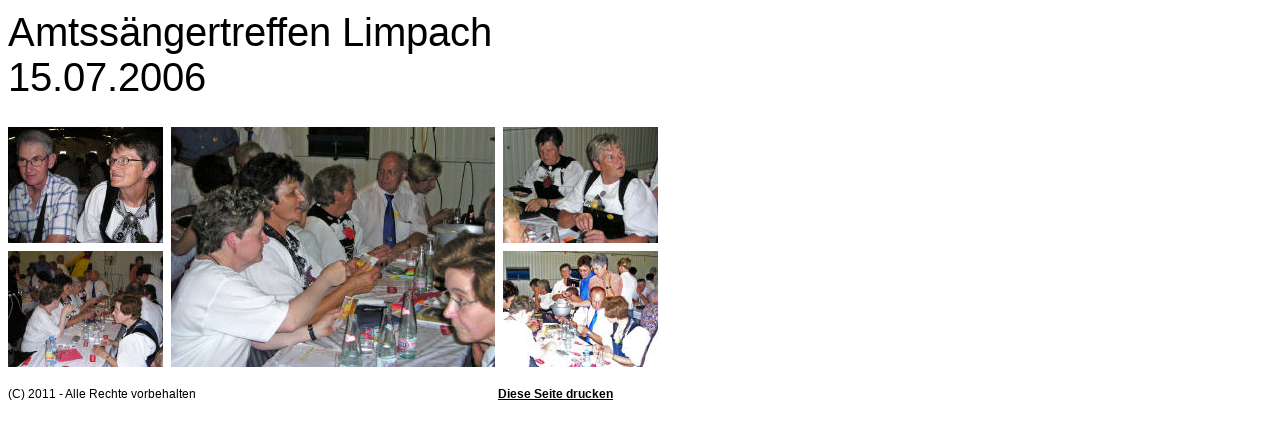

--- FILE ---
content_type: text/html
request_url: https://gc-limpachtal.ch/printable/fotogalerie/amtssaengertreffen-limpach-15-juli-2006/index.html
body_size: 855
content:
<!DOCTYPE HTML PUBLIC "-//W3C//DTD HTML 4.0 Transitional//EN">

<html>
<head>
<title>Amtss&auml;ngertreffen Limpach 15.07.2006</title>
<meta http-equiv="X-UA-Compatible" content="IE=EmulateIE7">
<meta http-equiv="content-language" content="de">
<meta http-equiv="content-type" content="text/html; charset=ISO-8859-1">
<meta http-equiv="expires" content="0">
<meta name="author" content="">
<meta name="description" content="">
<meta name="keywords" lang="de" content="">
<meta name="generator" content="SIQUANDO Web 8 (#6057-7907)">
<link rel="stylesheet" type="text/css" href="../../assets/s.css">
<script type="text/javascript" src="../../assets/jq.js"></script>
</head>


<body bgcolor="#ffffff" text="#000000" link="#000000" vlink="#000000" alink="#000000" onload="window.print();">


<table width="650" cellpadding="0" cellspacing="0" border="0">

<tr>
<td><img src="../../images/pcp.gif" width="480" height="2" alt="" border="0"></td>
<td><img src="../../images/pcp.gif" width="10" height="2" alt="" border="0"></td>
<td><img src="../../images/pcp.gif" width="160" height="2" alt="" border="0"></td>
</tr>
<tr>
<td colspan="3">
<h1>Amtss&auml;ngertreffen Limpach 15.07.2006</h1>
</td>
</tr>

      <tr>
    	  <td valign="top" colspan="3"><!-- W2DPluginSlidesInline -->
<script language="JavaScript1.1" type="text/javascript"> 
var is1 = new Array; 
var ib1 = new Array; 
var im1 = new Array; 
for(i=0;i<=4;i++) { 
is1[i] = new Image(); 
is1[i].src="s53023498300d2950a"+i+".jpg"; 
ib1[i] = new Image(); 
ib1[i].src="b53023498300d2950a"+i+".jpg"; 
im1[i]=i; 
} 
function setslide1(mynum) { 
swap=im1[0]; 
im1[0]=im1[mynum]; 
im1[mynum]=swap; 
document.images["i1n0"].src=ib1[im1[0]].src; 
document.images["i1n"+mynum].src=is1[im1[mynum]].src; 
} 
function nextslide1() { 
swap=im1[0]; 
swap++; 
if (swap>4) swap=0; 
for(i=0;i<=4;i++) { 
if (im1[i]==swap) { 
setslide1(i); 
break; 
} 
} 
} 
function prevslide1() { 
swap=im1[0]; 
swap--; 
if (swap<0) swap=4; 
for(i=0;i<=4;i++) { 
if (im1[i]==swap) { 
setslide1(i); 
break; 
} 
} 
} 
</script> 
<table width="650" border="0" cellpadding="0" cellspacing="0"><tr>
<td width="155" height="116" align="center" valign="middle"><a href="#" onclick="javascript:setslide1(1);return false"><img src="s53023498300d2950a1.jpg" border="0" alt="" name="i1n1"></a></td>
<td width="8" height="240" rowspan="3"><img src="cp53023498300d2950a.gif" border="0" alt="" width="8" height="240"></td>
<td width="324" height="240" align="center" valign="middle" rowspan="3"><img src="b53023498300d2950a0.jpg" border="0" alt="" name="i1n0"></td>
<td width="8" height="240" rowspan="3"><img src="cp53023498300d2950a.gif" border="0" alt="" width="8" height="240"></td>
<td width="155" height="116" align="center" valign="middle"><a href="#" onclick="javascript:setslide1(3);return false"><img src="s53023498300d2950a3.jpg" border="0" alt="" name="i1n3"></a></td>
</tr>
<tr>
<td width="155" height="8"><img src="cp53023498300d2950a.gif" border="0" alt="" width="155" height="8"></td>
<td width="155" height="8"><img src="cp53023498300d2950a.gif" border="0" alt="" width="155" height="8"></td>
</tr>
<tr>
<td width="155" height="116" align="center" valign="middle"><a href="#" onclick="javascript:setslide1(2);return false"><img src="s53023498300d2950a2.jpg" border="0" alt="" name="i1n2"></a></td>
<td width="155" height="116" align="center" valign="middle"><a href="#" onclick="javascript:setslide1(4);return false"><img src="s53023498300d2950a4.jpg" border="0" alt="" name="i1n4"></a></td>
</tr>
</table>
<br></td>
        </td>
    </tr>
	<tr>
	<td colspan="3" align="right">
	</td>
	</tr>
<tr>
<td><p>(C) 2011 - Alle Rechte vorbehalten</p></td>
<td></td>
<td><p><a href="javascript: window.print();" class="s2d">Diese Seite drucken</a></p>
</td>
</tr>

</table></body>
</html>


--- FILE ---
content_type: text/css
request_url: https://gc-limpachtal.ch/printable/assets/s.css
body_size: 151
content:
BODY {
	background-color : #ffffff;
	color : #000000;
	font-family : Arial, Helvetica, sans-serif;
	font-size : 9pt;
}

H1  {
	font-family : Arial, Helvetica, sans-serif;
	font-size: 30pt;
	font-weight : normal;
}

H2  {
	font-family : Arial, Helvetica, sans-serif;
	font-size: 15pt;
	font-weight : normal;
}

H3  {
	font-family : Arial, Helvetica, sans-serif;
	font-size: 10pt;
	font-weight : bold;
}

P  {
	font-family : Arial, Arial, Helvetica, sans-serif;
	font-size : 9pt;
	font-weight : normal;
	line-height : 14pt;
}

P.picture  {
	font-family : Arial, Helvetica, sans-serif;
	font-size: 9pt;
	margin-top : 3pt;
	margin-bottom : 3pt;
	line-height : 14pt;
}

P.teaser  {
	font-family : Arial, Helvetica, sans-serif;
	font-size: 9pt;
	margin-bottom : 8pt;
	line-height : 14pt;
}

TD.s2d  {
	font-family : Arial, Helvetica, sans-serif;
	font-size: 9pt;
}

TD.standardcell  {
	font-family : Arial, Helvetica, sans-serif;
	font-size: 9pt;
}

TD.headercell  {
	font-family : Arial, Helvetica, sans-serif;
	font-size: 9pt;
	font-weight: bold;
}

.highlight {
	font-weight : bold;
	font-family : Arial, Helvetica, sans-serif;
	font-size: 9pt;
}

.normal {
	font-family : Arial, Helvetica, sans-serif;
	font-size: 9pt;
}


.link, a.s2d {
	font-weight : bold;
	text-decoration : underline;
	font-family : Arial, Helvetica, sans-serif;
	font-size: 9pt;
}
